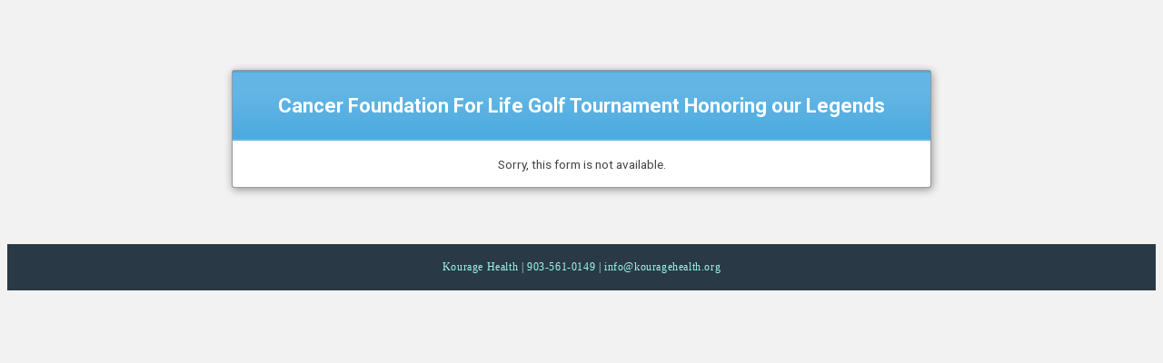

--- FILE ---
content_type: text/css
request_url: https://www.tfaforms.com/uploads/themes/theme-52692.css
body_size: 4666
content:
@import url("https://fonts.googleapis.com/css?family=Roboto:300,400,700");@import url("https://fonts.googleapis.com/css?family=Roboto:300,400,700");@import url("https://fonts.googleapis.com/css?family=Roboto+Slab:300,400,700");@import url("https://stackpath.bootstrapcdn.com/font-awesome/4.7.0/css/font-awesome.min.css");.wFormContainer{font-family:'Roboto', sans-serif;font-size:13.6px}.wFormContainer a{text-decoration:underline;color:#4baadf}.wFormContainer a:hover{text-decoration:underline;color:#4baadf}.wForm :link{text-decoration:underline;color:#4baadf}.wFormContainer .htmlSection{margin:1em auto}.wFormContainer{}.wFormContainer .wForm{background-color:#fff;color:#444;border:1px solid rgba(0, 0, 0, 0.4);border-radius:0.2rem;padding:0 !important;-webkit-box-shadow:1px 2px 10px 0 rgba(0, 0, 0, 0.4);box-shadow:1px 2px 10px 0 rgba(0, 0, 0, 0.4);margin-top:1em}.wFormContainer .wForm form{padding:0 3rem 2rem 3rem}.wFormThankYou{padding:20px 30px !important;min-height:110px !important}.wFormContainer .wFormHelp{padding:20px 30px !important;min-height:110px !important}.reviewHeader,.reviewResponse,.reviewFooter{padding:20px !important;background-color:#fff !important;border:1px solid rgba(0, 0, 0, 0.4) !important;border-radius:0.15rem !important;margin-bottom:20px !important;color:#444 !important}.saveAndResume{font-size:0.9em}.saveAndResume input[type='text'],.saveAndResume input[type='password'],.required:not(.choices){font-family:'Roboto' !important;color:#222 !important;border:1px solid #bbb !important;border-radius:0.15rem !important;box-sizing:border-box;font-size:1em !important;width:20em;background-color:#fff !important;padding:0 0.5rem !important}.saveAndResume input[type='text'],.saveAndResume input[type='password']{height:35px !important}#wFormResumePage legend,#responsePasswordResetform legend{font-size:16px !important;color:#444 !important;font-family:'Roboto' !important;margin-bottom:20px;font-weight:900}.wFormWebPage{background-color:#f2f2f2}@media only screen and (max-width:600px){.wFormWebPage{margin:0 !important}.wFormWebPage .wForm{border-radius:0;padding:0 !important}.wFormWebPage .wForm form{padding:0 1rem 2rem 1rem}}#preview .mobile form{padding:0 1rem 2rem 1rem}.wFormContainer{}.wFormContainer .wFormHeader{height:50px;margin:1em 0;background:url('') no-repeat left;background-position:left;height:50px;background-size:contain}@media only screen and (max-width:600px){.wFormContainer .wFormHeader{margin-left:0.5em}}.wFormContainer .wForm{display:flex;flex-direction:column;}.wFormContainer .wForm .wFormTitle{font-family:'Roboto';padding:1.5rem 3rem !important;margin:0;font-size:22px;background-color:#4baadf;background:linear-gradient(to bottom, #4baadfdd 30%, #4baadf 100%);color:#fff}.wFormContainer .wForm .section.pageSection > h4{font-size:16px;color:#444;font-family:'Roboto'}.wFormContainer .wForm .htmlSection h4{font-size:16px;color:#444;font-family:'Roboto'}.wForm div.section > .preField{font-size:16px !important;color:#444 !important;font-family:'Roboto' !important}@media only screen and (max-width:600px){.wFormContainer .wForm .wFormTitle{margin:0}.wFormContainer .wForm .wFormTitle{padding:1rem !important}}#preview .mobile .wFormTitle{padding:1rem !important}.wFormContainer{}.wFormContainer .wForm #wfTabNav{padding:1.6em 3rem;font-size:0.9em}.wFormContainer .wfTab{margin:0 1px;width:1.5em;line-height:1.5em;background-color:#4baadf;border-radius:0.15rem;color:#fff;text-align:center;text-decoration:none;opacity:0.5}.wFormContainer .wfTab:hover{margin:0 1px;background-color:#4baadf;border-radius:0.15rem;color:#fff;text-align:center;opacity:1;text-decoration:none;transition:all 0.25s linear}.wFormContainer .wfTabSep{display:none}.wFormContainer .wfTab.wfTabCurrentPage{font-weight:700;background-color:#4baadf;color:#fff;opacity:1}.wFormContainer .wfTab.wfHiddenTab,.wFormContainer .wfTab.wfHiddenTab:hover{color:rgba(0, 0, 0, 0.5);cursor:not-allowed}#preview .mobile .wfTabNav{padding:1rem 1rem 0 1rem;font-size:12px}#preview .mobile .wTab,#preview .mobile .wTab:hover{margin:0 0.1em 0.2em 0.1em;padding:5px 5px}.wFormContainer fieldset{margin:1em 0 0.5em 0;color:#444 !important;border:solid 1px #dcddde !important;border-radius:0.15rem}.wFormContainer fieldset.highlighted{border:solid 2px #dcddde !important;box-shadow:0 2px 4px 0 rgba(0, 0, 0, 0.4)}.wFormContainer fieldset legend{font-size:16px !important;color:#444 !important;font-family:'Roboto' !important}.wFormContainer .group > .label{margin-top:1em;color:#444}.htmlSection .htmlContent span{color:#444 !important;font-family:'Roboto' !important;font-size:100% !important;line-height:auto}.htmlSection .htmlContent{color:#444 !important;font-family:'Roboto' !important;font-size:100% !important;line-height:auto}.wFormContainer fieldset > fieldset:last-child{margin-bottom:0;color:#444}.wFormContainer .pageSection > *:not([type="hidden"]):last-child{margin-bottom:0;color:#444}.wFormContainer{}.wFormContainer table.matrixLayout thead tr.headerRow,.wFormContainer table.gridLayout thead tr.headerRow{background-color:rgba(0, 0, 0, 0)}.wFormContainer table.matrixLayout thead tr.headerRow th,.wFormContainer table.gridLayout thead tr.headerRow th{padding:0.25em;vertical-align:bottom;color:#444 !important}.wFormContainer table.matrixLayout tbody tr th.headerCol,.wFormContainer table.gridLayout tbody tr th.headerCol{color:#444 !important}.wFormContainer table.matrixLayout tbody tr:nth-child(odd),.wFormContainer table.gridLayout tbody tr:nth-child(odd){background-color:rgba(0, 0, 0, 0.04)}.wFormContainer table.matrixLayout tbody tr:nth-child(even),.wFormContainer table.gridLayout tbody tr:nth-child(even){background-color:rgba(0, 0, 0, 0.025)}.wFormContainer table.matrixLayout tbody td,.wFormContainer table.gridLayout tbody td{padding:0.25em}.wFormContainer table.matrixLayout tbody td span .oneChoice input[type="radio"]:checked + .label > .input-radio-faux::before{font-family:'fontawesome';content:"\f192";font-weight:900;border-radius:50%}.wFormContainer table.matrixLayout tbody td span .oneChoice input[type="checkbox"]:checked + .label > .input-checkbox-faux::before{font-family:'fontawesome';content:"\f00c"}.wFormContainer table.matrixLayout tbody td span .oneChoice input[type="checkbox"],.wFormContainer table.matrixLayout tbody td span .oneChoice input[type='radio']{width:1px;height:1px;border:0;clip:rect(0 0 0 0);overflow:hidden;padding:0;position:absolute}#preview .wFormContainer table.matrixLayout tbody tr:nth-child(n),#preview .wFormContainer table.gridLayout tbody tr:nth-child(n){background-color:rgba(0, 0, 0, 0.04)}#preview .wFormContainer table.matrixLayout tbody tr:nth-child(4n),#preview .wFormContainer table.gridLayout tbody tr:nth-child(4n){background-color:rgba(0, 0, 0, 0.025)}table{font-size:13.6px}.wForm .gridLayout.stacked{margin:20px 0}.wForm .gridLayout.stacked tr{margin:10px 1rem 10px 0;padding:10px auto;width:92.5%}.wForm .gridLayout.stacked tr td{height:auto !important}.wForm .gridLayout.stacked tr td input[type='text']{max-width:90%}#preview .mobile .matrixLayout,#preview .mobile .gridLayout{margin:20px 0 !important}.wFormContainer{}.wFormContainer .label{font-weight:400;font-family:'Roboto';color:#444}.wFormContainer .label.preField{line-height:auto;color:#444}.wFormContainer .oneChoice{}.wFormContainer .oneChoice .label.postField{vertical-align:middle !important;color:#444}.wFormContainer .reqMark:after{color:#ff0126}.oneField .label span{color:#444 !important;font-family:'Roboto' !important;font-size:100% !important}.wFormContainer{}.wFormContainer .wForm{}.wFormContainer .wForm .inputWrapper{}.wFormContainer .wForm .inputWrapper input[type='text'],.wFormContainer .wForm .inputWrapper input[type='password'],.wFormContainer .wForm .inputWrapper select,.wFormContainer .wForm .inputWrapper textarea{font-family:'Roboto';color:#222;border:1px solid #bbb;border-radius:0.15rem;box-sizing:border-box;font-size:1em;width:20em;background-color:#fff}.wFormContainer .wForm .inputWrapper input[type='text'],.wFormContainer .wForm .inputWrapper input[type='password'],.wFormContainer .wForm .inputWrapper input[type='file'],.wFormContainer .wForm .inputWrapper select:not([multiple]){height:35px;padding:0 0.5rem}.wFormContainer .wForm .inputWrapper select[multiple]{width:auto}.wFormContainer .wForm .inputWrapper input[type='file']{border:none !important;background:transparent !important;color:#444 !important}.wFormContainer .wForm .inputWrapper textarea{height:5em;padding:0.5rem !important}.wFormContainer .wForm .inputWrapper select option{padding:0.25em 0.5rem;font-family:'Roboto'}.wFormContainer .wForm .inputWrapper input:not([type="file"]):read-only,.wFormContainer .wForm .inputWrapper textarea:read-only{font-family:'Roboto';background-color:#fff !important;border:1px solid #bbb !important;color:#444 !important}.wFormContainer .wForm .inputWrapper input:not([type="file"]):-moz-read-only,.wFormContainer .wForm .inputWrapper textarea:-moz-read-only{font-family:'Roboto';background-color:#fff !important;border:1px solid #bbb !important;color:#444 !important}.wFormContainer .wForm .inputWrapper textarea:focus,.wFormContainer .wForm .inputWrapper textarea.required:focus,.wFormContainer .wForm .inputWrapper input[type='text']:focus,.wFormContainer .wForm .inputWrapper input[type='text'].required:focus,.wFormContainer .wForm .inputWrapper input[type='password']:focus,.wFormContainer .wForm .inputWrapper input[type='password'].required:focus,.wFormContainer .wForm .inputWrapper select:focus,.wFormContainer .wForm .inputWrapper select.required:focus{outline-style:none;border:1px solid #dcddde !important;color:#222}.wFormContainer .wForm .inputWrapper .oneChoice .input-checkbox-faux:before{content:'';margin-right:0.5em;width:1em;height:1em;display:inline-block;vertical-align:top;border-radius:2px;text-align:center;color:#222;background-color:#fff;border:1px solid #bbb}.wFormContainer .wForm .inputWrapper .oneChoice .input-radio-faux:before{content:' ';margin-right:0.5em;width:0.95em !important;height:0.95em !important;border:0.05em solid #bbb !important;background-color:#fff;border-radius:50%;display:inline-block}.wFormContainer .wForm .inputWrapper input[type="radio"]:checked + .label > .input-radio-faux::before{content:'';width:0.6em !important;height:0.6em !important;border:0.225em solid #222 !important;background-color:#fff;border-radius:50%}.wFormContainer .wForm .inputWrapper input[type="checkbox"]:checked + .label > .input-checkbox-faux::before{font-family:'fontawesome';content:"\f00c";color:#222}.wFormContainer .wForm .inputWrapper .oneChoice input[type="checkbox"]:not(.checkToSign),.wFormContainer .wForm .inputWrapper .oneChoice input[type='radio']:not(.checkToSign){width:1px;height:1px;border:0;clip:rect(0 0 0 0);overflow:hidden;padding:0;position:absolute}label.tfa_esig_typeCheckbox{padding-top:5px}.wFormContainer .wForm .inputWrapper .oneChoice .label{margin-left:0;margin-bottom:7.5px}.wFormContainer .wForm .inputWrapper .input-radio-faux:before,.wFormContainer .wForm .inputWrapper .input-checkbox-faux:before{transition:all 0.5s ease-out}.wFormContainer .wForm[dir='rtl'] .oneChoice .input-checkbox-faux:before,.wFormContainer .wForm[dir='rtl'] .oneChoice .input-radio-faux:before{margin-left:0.5em !important;margin-right:0 !important}span.oneChoice.maskControl .input-radio-faux,span.oneChoice.maskControl .input-checkbox-faux{display:none}.wForm input[type='file']{font-size:16px !important}@media only screen and (max-width:600px){.wFormContainer .wForm .inputWrapper select[multiple]{width:auto;-webkit-appearance:none;height:45px}}.wFormContainer .field-hint-inactive,.wFormContainer .field-hint{line-height:100%;font-size:1em}.wFormContainer .field-hint-inactive .hint{font-size:0.75em;line-height:1.75em;transition:all 0.25s linear}.wFormContainer .field-hint .hint{font-size:0.75em;line-height:1.75em;transition:all 0.25s linear}.wFormContainer .lengthIndicator,.wFormContainer .count-words{font-size:0.75em;margin-top:1px;color:#444}#preview #render .wForm .oneField.hintsTooltip .field-hint{background-color:#fff !important;padding:0.3em}.wForm .hintsTooltip .hint{color:#222 !important;background-color:transparent !important}.wForm .field-hint-inactive .hint{background-color:#fff !important;color:#444 !important;opacity:0.5 !important}.wForm .hintsBelow .field-hint,.wform .hintsSide .field-hint{background-color:#fff !important;color:#444 !important;opacity:1 !important}.wFormContainer{}.wFormContainer .wfAutosuggest.tt-hint{margin-top:0}.wFormContainer .wfAutosuggest.tt-input{background-color:#fff !important}.wFormContainer .tt-spinner{top:0.6rem;right:0.25rem}.tt-menu{background-color:#fff;color:#222}.tt-suggestion{font-family:'Roboto' !important;font-size:13.6px !important;color:#222 !important}html{}html .kalendae{background:#fff;border:2px solid #bbb !important;font-size:0.85em;font-family:'Roboto';border-radius:0;padding:1rem;}html .kalendae .k-calendar{width:14em;}html .kalendae .k-calendar .k-header span,html .kalendae .k-calendar .k-days span{width:calc(2em - 2px) !important;margin-left:1px !important;margin-right:1px !important;box-sizing:border-box !important}html .kalendae .k-calendar .k-title,html .kalendae .k-calendar .k-header,html .kalendae .k-calendar .k-days{width:100%;height:auto;margin:0;color:#444}html .kalendae .k-calendar .k-header span,html .kalendae .k-calendar .k-days span{height:25px !important;line-height:inherit;text-align:right;padding:2px 0.25em 5px 2px !important;margin-left:1px !important;margin-right:1px !important;margin-bottom:2px !important}html .kalendae .k-calendar .k-btn-close:hover{color:#444;border-color:#fff}html .kalendae .k-calendar .k-caption{font-size:0.85em;color:#444}html .kalendae .k-calendar .k-btn-previous-month,html .kalendae .k-calendar .k-btn-next-month,html .kalendae .k-calendar .k-btn-previous-year,html .kalendae .k-calendar .k-btn-next-year{color:#444;line-height:normal;height:auto;font-size:1.4em;font-weight:400}html .kalendae .k-calendar .k-btn-previous-month:hover,html .kalendae .k-calendar .k-btn-next-month:hover,html .kalendae .k-calendar .k-btn-previous-year:hover,html .kalendae .k-calendar .k-btn-next-year:hover{color:#444;font-weight:700}html .kalendae .k-calendar .k-header span{color:#444;margin:5px auto}html .kalendae .k-calendar .k-days span.k-in-month.k-active{color:#fff;border-color:rgba(0, 0, 0, 0.1);background-color:#4baadf;height:auto;padding-top:0;margin-bottom:0;opacity:0.5}html .kalendae .k-calendar .k-days span.k-out-of-month{color:#444;background-color:rgba(0, 0, 0, 0);height:auto;padding-top:0;margin-bottom:0;opacity:0.7}html .kalendae .k-calendar .k-days span.k-selected.k-active{background:#4baadf;color:#fff;opacity:1}html .kalendae .k-calendar .k-days span.k-active:hover{border-color:#bbb;opacity:1}.wFormContainer{}.wFormContainer .oneField.errFld{}.wFormContainer .oneField.errFld .inputWrapper{}.wFormContainer .oneField.errFld .inputWrapper input[type='text'],.wFormContainer .oneField.errFld .inputWrapper input[type='password'],.wFormContainer .oneField.errFld .inputWrapper textarea,.wFormContainer .oneField.errFld .inputWrapper select{border-color:#ff0126 !important}.wFormContainer .oneField.errFld .inputWrapper input[type="text"].required{border-color:#ff0126}.wFormContainer .oneField.errFld div.errMsg{margin-top:0.5em;color:#ff0126}.wfTab.wfTabCurrentPage.errMsg,.wfTab.errMsg{border:1px solid #ff0126 !important}.errorMessage{color:#ff0126 !important}a.errMsg{color:#ff0126;text-decoration:underline}.wFormContainer .errMsg{color:#ff0126 !important}.wFormContainer{}.wFormContainer .actions{margin-top:0;}.wFormContainer .actions .primaryAction{background-color:#4baadf;color:#fff;margin-top:1.6em;padding:6.8px 13.6px;border:none;font-size:13.6px;font-weight:bold;font-family:'Roboto';-webkit-appearance:none;border-radius:0.15rem}.wFormContainer .actions .primaryAction:hover{background-color:#4baadf;color:#fff}.wFormContainer .actions .primaryAction:disabled{background-color:rgba(0, 0, 0, 0.2);color:rgba(255, 255, 255, 0.7);-webkit-appearance:none;border-radius:0.15rem;cursor:not-allowed}.wFormContainer .wfPagingButtons{margin-top:0;}.wFormContainer .wfPagingButtons .wfPageNextButton,.wFormContainer .wfPagingButtons .wfPagePreviousButton{background-color:#4baadf;color:#fff;margin-top:1.6em;padding:6.8px 13.6px;border:none;font-size:13.6px;font-family:'Roboto';-webkit-appearance:none;border-radius:0.15rem}.wFormContainer .wfPagingButtons .wfPageNextButton:hover,.wFormContainer .wfPagingButtons .wfPagePreviousButton:hover{background-color:#4baadf;color:#fff}@media only screen and (max-width:600px){.wFormContainer .actions .primaryAction,.wFormContainer .wfPagingButtons .wfPageNextButton,.wFormContainer .wfPagingButtons .wfPagePreviousButton{min-width:150px;font-size:16px;padding:6.8px 20px}}#preview .mobile .primaryAction,#preview .mobile .wfPageNextButton,#preview .mobile .wfPagePreviousButton{min-width:150px;font-size:16px;padding:6.8px 20px}.wFormContainer .wFormFooter{}.wFormContainer .wFormFooter .supportInfo{text-align:center}.wFormContainer .wFormFooter .supportInfo a{color:#4baadf;text-decoration:none}.wFormContainer .wFormFooter .supportInfo a:hover{color:#4baadf;text-decoration:underline}.wFormContainer .oneField,.wFormContainer .section{-webkit-animation:fadeIn 0.5s;animation:fadeIn 0.5s}@-webkit-keyframes fadeIn{from{opacity:0}to{opacity:1}}@keyframes fadeIn{from{opacity:0}to{opacity:1}}